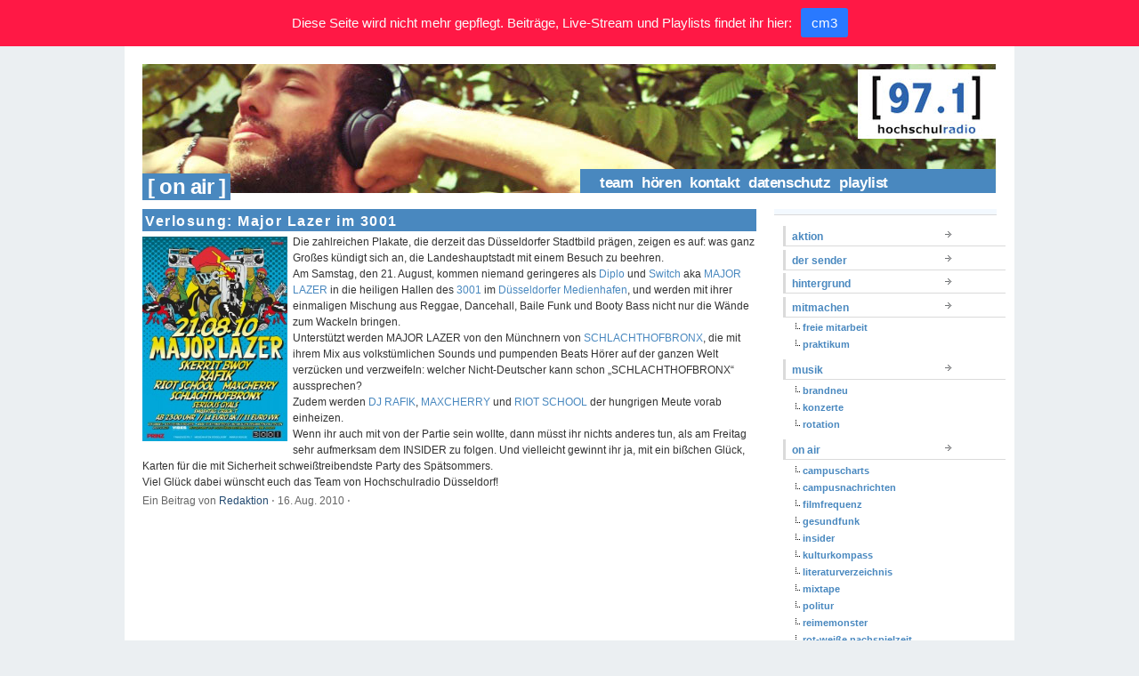

--- FILE ---
content_type: text/html; charset=UTF-8
request_url: https://hochschulradio.de/verlosung-major-lazer-im-3001/
body_size: 8121
content:
<!DOCTYPE html PUBLIC "-//W3C//DTD XHTML 1.0 Transitional//EN" "http://www.w3.org/TR/xhtml1/DTD/xhtml1-transitional.dtd">
<html xmlns="http://www.w3.org/1999/xhtml" lang="de">
<head profile="http://gmpg.org/xfn/11">
<title>hochschulradio düsseldorf |   Verlosung: Major Lazer im 3001</title>
<meta http-equiv="content-type" content="text/html; charset=UTF-8" />       
<meta name="generator" content="WordPress 5.8.12" />
<meta name="author" content="hochschulradio düsseldorf"/>
<meta name="publisher" content="hochschulradio düsseldorf"/>
<meta name="copyright" content="hochschulradio düsseldorf"/>
<meta name="description" content="Dein Sender im Studium."/>
<meta name="page-topic" content="Kultur"/>
<meta name="page-type" content="Bericht Reportage"/>
<meta name="audience" content="Alle, Jugendliche, Schüler, Studenten"/>
<meta http-equiv="content-language" content="de"/>
<meta name="robots" content="index, follow"/>
<meta name="DC.Creator" content="hochschulradio"/>
<meta name="DC.Publisher" content="hochschulradio.düsseldorf"/>
<meta name="DC.Rights" content="hochschulradio.düsseldorf"/>
<meta name="DC.Language" content="de"/>
<base href="https://hochschulradio.de/" />
<link rel="alternate" type="application/rss+xml" title="hochschulradio.düsseldorf (RSS, Auszüge)" href="http://hochschulradio.uni-duesseldorf.de/feed/" />
<link rel="stylesheet" href="https://hochschulradio.de/wordpress/wp-content/themes/tma/style.css" type="text/css" media="screen, projection" />
<!--[if lt IE 7]>
<link rel="stylesheet" href="https://hochschulradio.de/wordpress/wp-content/themes/tma/ie.css" type="text/css" media="screen, projection"/>
<![endif]-->
<link rel="alternate" type="application/rss+xml" title="hochschulradio düsseldorf RSS Feed" href="https://hochschulradio.de/feed/" />
<link rel="pingback" href="https://hochschulradio.de/wordpress/xmlrpc.php" />
<link rel="shortcut icon" href="https://hochschulradio.de/wordpress/wp-content/themes/tma/images/favicon.gif" />
<meta name='robots' content='max-image-preview:large' />
<link rel='dns-prefetch' href='//s.w.org' />
<link rel="alternate" type="application/rss+xml" title="hochschulradio düsseldorf &raquo; Verlosung: Major Lazer im 3001-Kommentar-Feed" href="https://hochschulradio.de/verlosung-major-lazer-im-3001/feed/" />
		<script type="text/javascript">
			window._wpemojiSettings = {"baseUrl":"https:\/\/s.w.org\/images\/core\/emoji\/13.1.0\/72x72\/","ext":".png","svgUrl":"https:\/\/s.w.org\/images\/core\/emoji\/13.1.0\/svg\/","svgExt":".svg","source":{"concatemoji":"https:\/\/hochschulradio.de\/wordpress\/wp-includes\/js\/wp-emoji-release.min.js?ver=5.8.12"}};
			!function(e,a,t){var n,r,o,i=a.createElement("canvas"),p=i.getContext&&i.getContext("2d");function s(e,t){var a=String.fromCharCode;p.clearRect(0,0,i.width,i.height),p.fillText(a.apply(this,e),0,0);e=i.toDataURL();return p.clearRect(0,0,i.width,i.height),p.fillText(a.apply(this,t),0,0),e===i.toDataURL()}function c(e){var t=a.createElement("script");t.src=e,t.defer=t.type="text/javascript",a.getElementsByTagName("head")[0].appendChild(t)}for(o=Array("flag","emoji"),t.supports={everything:!0,everythingExceptFlag:!0},r=0;r<o.length;r++)t.supports[o[r]]=function(e){if(!p||!p.fillText)return!1;switch(p.textBaseline="top",p.font="600 32px Arial",e){case"flag":return s([127987,65039,8205,9895,65039],[127987,65039,8203,9895,65039])?!1:!s([55356,56826,55356,56819],[55356,56826,8203,55356,56819])&&!s([55356,57332,56128,56423,56128,56418,56128,56421,56128,56430,56128,56423,56128,56447],[55356,57332,8203,56128,56423,8203,56128,56418,8203,56128,56421,8203,56128,56430,8203,56128,56423,8203,56128,56447]);case"emoji":return!s([10084,65039,8205,55357,56613],[10084,65039,8203,55357,56613])}return!1}(o[r]),t.supports.everything=t.supports.everything&&t.supports[o[r]],"flag"!==o[r]&&(t.supports.everythingExceptFlag=t.supports.everythingExceptFlag&&t.supports[o[r]]);t.supports.everythingExceptFlag=t.supports.everythingExceptFlag&&!t.supports.flag,t.DOMReady=!1,t.readyCallback=function(){t.DOMReady=!0},t.supports.everything||(n=function(){t.readyCallback()},a.addEventListener?(a.addEventListener("DOMContentLoaded",n,!1),e.addEventListener("load",n,!1)):(e.attachEvent("onload",n),a.attachEvent("onreadystatechange",function(){"complete"===a.readyState&&t.readyCallback()})),(n=t.source||{}).concatemoji?c(n.concatemoji):n.wpemoji&&n.twemoji&&(c(n.twemoji),c(n.wpemoji)))}(window,document,window._wpemojiSettings);
		</script>
		<style type="text/css">
img.wp-smiley,
img.emoji {
	display: inline !important;
	border: none !important;
	box-shadow: none !important;
	height: 1em !important;
	width: 1em !important;
	margin: 0 .07em !important;
	vertical-align: -0.1em !important;
	background: none !important;
	padding: 0 !important;
}
</style>
	<link rel='stylesheet' id='wp-block-library-css'  href='https://hochschulradio.de/wordpress/wp-includes/css/dist/block-library/style.min.css?ver=5.8.12' type='text/css' media='all' />
<link rel='stylesheet' id='jquery.fancybox-css'  href='https://hochschulradio.de/wordpress/wp-content/plugins/fancy-box/jquery.fancybox.css?ver=1.2.6' type='text/css' media='all' />
<link rel='stylesheet' id='njt-nofi-css'  href='https://hochschulradio.de/wordpress/wp-content/plugins/notibar/assets/frontend/css/notibar.css?ver=2.1.4' type='text/css' media='all' />
<script type='text/javascript' src='https://hochschulradio.de/wordpress/wp-includes/js/jquery/jquery.min.js?ver=3.6.0' id='jquery-core-js'></script>
<script type='text/javascript' src='https://hochschulradio.de/wordpress/wp-includes/js/jquery/jquery-migrate.min.js?ver=3.3.2' id='jquery-migrate-js'></script>
<script type='text/javascript' src='https://hochschulradio.de/wordpress/wp-content/plugins/fancy-box/jquery.fancybox.js?ver=1.2.6' id='jquery.fancybox-js'></script>
<script type='text/javascript' src='https://hochschulradio.de/wordpress/wp-content/plugins/fancy-box/jquery.easing.js?ver=1.3' id='jquery.easing-js'></script>
<link rel="https://api.w.org/" href="https://hochschulradio.de/wp-json/" /><link rel="alternate" type="application/json" href="https://hochschulradio.de/wp-json/wp/v2/posts/4075" /><link rel="EditURI" type="application/rsd+xml" title="RSD" href="https://hochschulradio.de/wordpress/xmlrpc.php?rsd" />
<link rel="wlwmanifest" type="application/wlwmanifest+xml" href="https://hochschulradio.de/wordpress/wp-includes/wlwmanifest.xml" /> 
<meta name="generator" content="WordPress 5.8.12" />
<link rel="canonical" href="https://hochschulradio.de/verlosung-major-lazer-im-3001/" />
<link rel='shortlink' href='https://hochschulradio.de/?p=4075' />
<link rel="alternate" type="application/json+oembed" href="https://hochschulradio.de/wp-json/oembed/1.0/embed?url=https%3A%2F%2Fhochschulradio.de%2Fverlosung-major-lazer-im-3001%2F" />
<link rel="alternate" type="text/xml+oembed" href="https://hochschulradio.de/wp-json/oembed/1.0/embed?url=https%3A%2F%2Fhochschulradio.de%2Fverlosung-major-lazer-im-3001%2F&#038;format=xml" />
<script type="text/javascript">
  jQuery(document).ready(function($){
    var select = $('a[href$=".bmp"],a[href$=".gif"],a[href$=".jpg"],a[href$=".jpeg"],a[href$=".png"],a[href$=".BMP"],a[href$=".GIF"],a[href$=".JPG"],a[href$=".JPEG"],a[href$=".PNG"]');
    select.attr('rel', 'fancybox');
    select.fancybox();
  });
</script>
</head>
<body>
<!--start body-->
<div class="container">
<!--start container-->
<!--end header-->
<div id="topbanner" class="column span-14">
<!-- start top banner --><div style="z-index:1;"><a href="https://hochschulradio.de/"><img src="https://hochschulradio.de/wordpress/wp-content/themes/tma/blank.gif" width="960" height="100" alt="Verlosung: Major Lazer im 3001" /></a></div>
<div class="pagetitle">&nbsp;&#91;&nbsp;on air&nbsp;&#93;</div>
<div class="pagetitle_nav"><ul id="menu"><li class="page_item page-item-10"><a href="https://hochschulradio.de/team/">team</a></li>
<li class="page_item page-item-12"><a href="https://hochschulradio.de/frequenzen/">hören</a></li>
<li class="page_item page-item-6"><a href="https://hochschulradio.de/kontakt/">kontakt</a></li>
<li class="page_item page-item-42713"><a href="https://hochschulradio.de/datenschutz/">Datenschutz</a></li>
<li class="page_item page-item-44126"><a href="https://hochschulradio.de/playlist/">playlist</a></li>
</ul></div> 
</div>
<!-- end top banner --> 
        
        <div id="home_content" class="column span-14">   <!-- start home_content -->
        
            <div id="home_left" class="column span-7 first">   <!-- start home_left -->
              			
                
        	<div class="column span-7 first">
            	<h2 class="post_name" id="post-4075">Verlosung: Major Lazer im 3001</h2>
            	<p><a rel="attachment wp-att-4076" href="http://hochschulradio.de/wordpress/2010/08/verlosung-major-lazer-im-3001/ml_a2/"><img loading="lazy" class="alignleft size-full wp-image-4076" title="ML_A2" src="http://hochschulradio.de/wordpress/wp-content/uploads/2010/08/ML_A2.jpg" alt="" width="163" height="230" srcset="https://hochschulradio.de/wordpress/wp-content/uploads/2010/08/ML_A2.jpg 903w, https://hochschulradio.de/wordpress/wp-content/uploads/2010/08/ML_A2-212x300.jpg 212w, https://hochschulradio.de/wordpress/wp-content/uploads/2010/08/ML_A2-424x600.jpg 424w" sizes="(max-width: 163px) 100vw, 163px" /></a>Die zahlreichen Plakate, die derzeit das Düsseldorfer Stadtbild prägen, zeigen es auf: was ganz Großes kündigt sich an, die Landeshauptstadt mit einem Besuch zu beehren.</p>
<p>Am Samstag, den 21. August, kommen niemand geringeres als <a href="http://www.myspace.com/diplo">Diplo</a> und <a href="http://www.myspace.com/switchandsolidgroove">Switch</a> aka <a href="http://www.myspace.com/majorlazer">MAJOR LAZER</a> in die heiligen Hallen des <a href="http://www.d-3001.de/">3001</a> im <a href="http://www.duesseldorf-netz.de/165/sehenswuerdigkeiten-duesseldorf/medienhafen-duesseldorf.html">Düsseldorfer Medienhafen</a>, und werden mit ihrer einmaligen Mischung aus Reggae, Dancehall, Baile Funk und Booty Bass nicht nur die Wände zum Wackeln bringen.</p>
<p><span id="more-4075"></span></p>
<p>Unterstützt werden MAJOR LAZER von den Münchnern von <a href="http://www.myspace.com/schlachthofbronx">SCHLACHTHOFBRONX</a>, die mit ihrem Mix aus volkstümlichen Sounds und pumpenden Beats Hörer auf der ganzen Welt verzücken und verzweifeln: welcher Nicht-Deutscher kann schon „SCHLACHTHOFBRONX“ aussprechen?</p>
<p>Zudem werden <a href="http://www.myspace.com/djrafik">DJ RAFIK</a>, <a href="http://www.myspace.com/maxcherrymusique">MAXCHERRY</a> und <a href="http://www.myspace.com/riotschool">RIOT SCHOOL</a> der hungrigen Meute vorab einheizen.</p>
<p>Wenn ihr auch mit von der Partie sein wollte, dann müsst ihr nichts anderes tun, als am Freitag sehr aufmerksam dem INSIDER zu folgen. Und vielleicht gewinnt ihr ja, mit ein bißchen Glück, Karten für die mit Sicherheit schweißtreibendste Party des Spätsommers.</p>
<p>Viel Glück dabei wünscht euch das Team von Hochschulradio Düsseldorf!</p>
        	<div class="post_meta">Ein Beitrag von <a href="https://hochschulradio.de/author/redaktion/" title="Beiträge von Redaktion" rel="author">Redaktion</a> <span class="dot">&sdot;</span> 16. Aug. 2010 <span class="dot">&sdot;</span>  
  
</div>  
</div> 
   


            
            </div>   <!-- end home_left -->
            
            
            <div id="home_right" class="column span-7 last">
            
            	<div id="home_about">
					
				<!-- 	<h3 class="mast3">Welcome to hochschulradio düsseldorf</h3> -->
					
									
				
				</div>
					
				<div class="column span-4 first">
            
					
					
					
					<!-- ad_home.php einbinden -->


										
					<!-- <div id="side_tag_cloud">
            
						<h3 class="mast">Browse</h3>
						
						<a href="https://hochschulradio.de/tag/97-1/" class="tag-cloud-link tag-link-481 tag-link-position-1" style="font-size: 17.119266055046pt;" aria-label="97.1 (65 Einträge)">97.1</a>
<a href="https://hochschulradio.de/tag/alex/" class="tag-cloud-link tag-link-647 tag-link-position-2" style="font-size: 9.5412844036697pt;" aria-label="alex (16 Einträge)">alex</a>
<a href="https://hochschulradio.de/tag/ausgehen-2/" class="tag-cloud-link tag-link-192 tag-link-position-3" style="font-size: 9.1559633027523pt;" aria-label="Ausgehen (15 Einträge)">Ausgehen</a>
<a href="https://hochschulradio.de/tag/band/" class="tag-cloud-link tag-link-188 tag-link-position-4" style="font-size: 10.183486238532pt;" aria-label="Band (18 Einträge)">Band</a>
<a href="https://hochschulradio.de/tag/bundestagswahl/" class="tag-cloud-link tag-link-114 tag-link-position-5" style="font-size: 8.5137614678899pt;" aria-label="bundestagswahl (13 Einträge)">bundestagswahl</a>
<a href="https://hochschulradio.de/tag/campus/" class="tag-cloud-link tag-link-550 tag-link-position-6" style="font-size: 11.467889908257pt;" aria-label="campus (23 Einträge)">campus</a>
<a href="https://hochschulradio.de/tag/campuscharts/" class="tag-cloud-link tag-link-2623 tag-link-position-7" style="font-size: 10.440366972477pt;" aria-label="campuscharts (19 Einträge)">campuscharts</a>
<a href="https://hochschulradio.de/tag/campusradios-nrw-praesentieren/" class="tag-cloud-link tag-link-84 tag-link-position-8" style="font-size: 10.440366972477pt;" aria-label="CampusRadios NRW präsentieren (19 Einträge)">CampusRadios NRW präsentieren</a>
<a href="https://hochschulradio.de/tag/dennis/" class="tag-cloud-link tag-link-518 tag-link-position-9" style="font-size: 10.697247706422pt;" aria-label="dennis (20 Einträge)">dennis</a>
<a href="https://hochschulradio.de/tag/drama/" class="tag-cloud-link tag-link-1843 tag-link-position-10" style="font-size: 9.1559633027523pt;" aria-label="drama (15 Einträge)">drama</a>
<a href="https://hochschulradio.de/tag/duesseldorf/" class="tag-cloud-link tag-link-2627 tag-link-position-11" style="font-size: 21.100917431193pt;" aria-label="Düsseldorf (133 Einträge)">Düsseldorf</a>
<a href="https://hochschulradio.de/tag/elektro/" class="tag-cloud-link tag-link-172 tag-link-position-12" style="font-size: 12.880733944954pt;" aria-label="elektro (30 Einträge)">elektro</a>
<a href="https://hochschulradio.de/tag/eu/" class="tag-cloud-link tag-link-554 tag-link-position-13" style="font-size: 8pt;" aria-label="EU (12 Einträge)">EU</a>
<a href="https://hochschulradio.de/tag/gaming/" class="tag-cloud-link tag-link-485 tag-link-position-14" style="font-size: 11.211009174312pt;" aria-label="gaming (22 Einträge)">gaming</a>
<a href="https://hochschulradio.de/tag/gewinnspiel/" class="tag-cloud-link tag-link-55 tag-link-position-15" style="font-size: 16.220183486239pt;" aria-label="gewinnspiel (55 Einträge)">gewinnspiel</a>
<a href="https://hochschulradio.de/tag/hhu/" class="tag-cloud-link tag-link-428 tag-link-position-16" style="font-size: 13.779816513761pt;" aria-label="hhu (35 Einträge)">hhu</a>
<a href="https://hochschulradio.de/tag/hochschulradio/" class="tag-cloud-link tag-link-81 tag-link-position-17" style="font-size: 22pt;" aria-label="hochschulradio (156 Einträge)">hochschulradio</a>
<a href="https://hochschulradio.de/tag/hochschulradio-dusseldorf/" class="tag-cloud-link tag-link-279 tag-link-position-18" style="font-size: 14.807339449541pt;" aria-label="hochschulradio düsseldorf (43 Einträge)">hochschulradio düsseldorf</a>
<a href="https://hochschulradio.de/tag/hochschulradio-empfiehlt/" class="tag-cloud-link tag-link-69 tag-link-position-19" style="font-size: 14.550458715596pt;" aria-label="hochschulradio empfiehlt (41 Einträge)">hochschulradio empfiehlt</a>
<a href="https://hochschulradio.de/tag/hochschulradio-praesentiert/" class="tag-cloud-link tag-link-83 tag-link-position-20" style="font-size: 15.834862385321pt;" aria-label="hochschulradio präsentiert (52 Einträge)">hochschulradio präsentiert</a>
<a href="https://hochschulradio.de/tag/insider/" class="tag-cloud-link tag-link-2622 tag-link-position-21" style="font-size: 20.45871559633pt;" aria-label="insider (119 Einträge)">insider</a>
<a href="https://hochschulradio.de/tag/jan-czarnulla/" class="tag-cloud-link tag-link-2302 tag-link-position-22" style="font-size: 8.8990825688073pt;" aria-label="Jan Czarnulla (14 Einträge)">Jan Czarnulla</a>
<a href="https://hochschulradio.de/tag/kino/" class="tag-cloud-link tag-link-766 tag-link-position-23" style="font-size: 12.495412844037pt;" aria-label="Kino (28 Einträge)">Kino</a>
<a href="https://hochschulradio.de/tag/konzert/" class="tag-cloud-link tag-link-119 tag-link-position-24" style="font-size: 17.119266055046pt;" aria-label="konzert (65 Einträge)">konzert</a>
<a href="https://hochschulradio.de/tag/kultur/" class="tag-cloud-link tag-link-118 tag-link-position-25" style="font-size: 13.779816513761pt;" aria-label="kultur (35 Einträge)">kultur</a>
<a href="https://hochschulradio.de/tag/kulturkompass/" class="tag-cloud-link tag-link-2629 tag-link-position-26" style="font-size: 13.779816513761pt;" aria-label="kulturkompass (35 Einträge)">kulturkompass</a>
<a href="https://hochschulradio.de/tag/koeln/" class="tag-cloud-link tag-link-141 tag-link-position-27" style="font-size: 9.9266055045872pt;" aria-label="köln (17 Einträge)">köln</a>
<a href="https://hochschulradio.de/tag/larissa/" class="tag-cloud-link tag-link-517 tag-link-position-28" style="font-size: 10.697247706422pt;" aria-label="larissa (20 Einträge)">larissa</a>
<a href="https://hochschulradio.de/tag/live/" class="tag-cloud-link tag-link-173 tag-link-position-29" style="font-size: 17.504587155963pt;" aria-label="live (69 Einträge)">live</a>
<a href="https://hochschulradio.de/tag/musik/" class="tag-cloud-link tag-link-2625 tag-link-position-30" style="font-size: 19.94495412844pt;" aria-label="musik (108 Einträge)">musik</a>
<a href="https://hochschulradio.de/tag/nina/" class="tag-cloud-link tag-link-536 tag-link-position-31" style="font-size: 10.183486238532pt;" aria-label="nina (18 Einträge)">nina</a>
<a href="https://hochschulradio.de/tag/party/" class="tag-cloud-link tag-link-175 tag-link-position-32" style="font-size: 14.165137614679pt;" aria-label="party (38 Einträge)">party</a>
<a href="https://hochschulradio.de/tag/pixelgewitter/" class="tag-cloud-link tag-link-2630 tag-link-position-33" style="font-size: 14.036697247706pt;" aria-label="pixelgewitter (37 Einträge)">pixelgewitter</a>
<a href="https://hochschulradio.de/tag/politur/" class="tag-cloud-link tag-link-26 tag-link-position-34" style="font-size: 16.348623853211pt;" aria-label="politur (56 Einträge)">politur</a>
<a href="https://hochschulradio.de/tag/pop/" class="tag-cloud-link tag-link-176 tag-link-position-35" style="font-size: 12.366972477064pt;" aria-label="pop (27 Einträge)">pop</a>
<a href="https://hochschulradio.de/tag/robin/" class="tag-cloud-link tag-link-410 tag-link-position-36" style="font-size: 14.935779816514pt;" aria-label="robin (44 Einträge)">robin</a>
<a href="https://hochschulradio.de/tag/rock/" class="tag-cloud-link tag-link-174 tag-link-position-37" style="font-size: 10.183486238532pt;" aria-label="rock (18 Einträge)">rock</a>
<a href="https://hochschulradio.de/tag/rushhour/" class="tag-cloud-link tag-link-2631 tag-link-position-38" style="font-size: 15.577981651376pt;" aria-label="rushhour (49 Einträge)">rushhour</a>
<a href="https://hochschulradio.de/tag/softskills/" class="tag-cloud-link tag-link-2628 tag-link-position-39" style="font-size: 8pt;" aria-label="softskills (12 Einträge)">softskills</a>
<a href="https://hochschulradio.de/tag/straight-ways/" class="tag-cloud-link tag-link-18 tag-link-position-40" style="font-size: 11.211009174312pt;" aria-label="straight ways (22 Einträge)">straight ways</a>
<a href="https://hochschulradio.de/tag/techno/" class="tag-cloud-link tag-link-182 tag-link-position-41" style="font-size: 9.1559633027523pt;" aria-label="Techno (15 Einträge)">Techno</a>
<a href="https://hochschulradio.de/tag/tobias/" class="tag-cloud-link tag-link-134 tag-link-position-42" style="font-size: 9.5412844036697pt;" aria-label="tobias (16 Einträge)">tobias</a>
<a href="https://hochschulradio.de/tag/verlosung/" class="tag-cloud-link tag-link-171 tag-link-position-43" style="font-size: 15.834862385321pt;" aria-label="verlosung (51 Einträge)">verlosung</a>
<a href="https://hochschulradio.de/tag/vicky/" class="tag-cloud-link tag-link-409 tag-link-position-44" style="font-size: 8.8990825688073pt;" aria-label="vicky (14 Einträge)">vicky</a>
<a href="https://hochschulradio.de/tag/zakk/" class="tag-cloud-link tag-link-177 tag-link-position-45" style="font-size: 10.183486238532pt;" aria-label="Zakk (18 Einträge)">Zakk</a>            		
            		</div>		 -->			
					
					            	
            	</div>
            
                <div class="column span-3 last">
  <div id="side_categories">
    <!-- <h3 class="mast">Categories</h3> -->
            <ul class="cat">
      	<li class="cat-item cat-item-29"><a href="https://hochschulradio.de/blog/aktion/">aktion</a>
</li>
	<li class="cat-item cat-item-4"><a href="https://hochschulradio.de/blog/der-sender/">der sender</a>
</li>
	<li class="cat-item cat-item-2543"><a href="https://hochschulradio.de/blog/hintergrund/">hintergrund</a>
</li>
	<li class="cat-item cat-item-5"><a href="https://hochschulradio.de/blog/mitmachen/">mitmachen</a>
<ul class='children'>
	<li class="cat-item cat-item-15"><a href="https://hochschulradio.de/blog/mitmachen/freie-mitarbeit/">freie mitarbeit</a>
</li>
	<li class="cat-item cat-item-16"><a href="https://hochschulradio.de/blog/mitmachen/praktikum/">praktikum</a>
</li>
</ul>
</li>
	<li class="cat-item cat-item-82"><a href="https://hochschulradio.de/blog/musik/">musik</a>
<ul class='children'>
	<li class="cat-item cat-item-2899"><a href="https://hochschulradio.de/blog/musik/brandneu/">brandneu</a>
</li>
	<li class="cat-item cat-item-613"><a href="https://hochschulradio.de/blog/musik/konzerte/">konzerte</a>
</li>
	<li class="cat-item cat-item-2898"><a href="https://hochschulradio.de/blog/musik/rotation/">rotation</a>
</li>
</ul>
</li>
	<li class="cat-item cat-item-9"><a href="https://hochschulradio.de/blog/on-air/">on air</a>
<ul class='children'>
	<li class="cat-item cat-item-48"><a href="https://hochschulradio.de/blog/on-air/campuscharts/">campuscharts</a>
</li>
	<li class="cat-item cat-item-2809"><a href="https://hochschulradio.de/blog/on-air/campusnachrichten/" title="... immer um viertel vor auf der [97.1]!">campusnachrichten</a>
</li>
	<li class="cat-item cat-item-113"><a href="https://hochschulradio.de/blog/on-air/filmfrequenz/">filmfrequenz</a>
</li>
	<li class="cat-item cat-item-2811"><a href="https://hochschulradio.de/blog/on-air/gesundfunk/">gesundfunk</a>
</li>
	<li class="cat-item cat-item-38"><a href="https://hochschulradio.de/blog/on-air/insider/">insider</a>
</li>
	<li class="cat-item cat-item-400"><a href="https://hochschulradio.de/blog/on-air/kulturkompass/">kulturkompass</a>
</li>
	<li class="cat-item cat-item-2892"><a href="https://hochschulradio.de/blog/on-air/literaturverzeichnis/">literaturverzeichnis</a>
</li>
	<li class="cat-item cat-item-2672"><a href="https://hochschulradio.de/blog/on-air/mixtape/">mixtape</a>
</li>
	<li class="cat-item cat-item-846"><a href="https://hochschulradio.de/blog/on-air/politur-on-air/">politur</a>
</li>
	<li class="cat-item cat-item-2890"><a href="https://hochschulradio.de/blog/on-air/reimemonster/" title="Hip-Hop und Rap auf der [97.1]!">reimemonster</a>
</li>
	<li class="cat-item cat-item-2901"><a href="https://hochschulradio.de/blog/on-air/rwn/">rot-weiße nachspielzeit</a>
</li>
	<li class="cat-item cat-item-542"><a href="https://hochschulradio.de/blog/on-air/rushhour/">rushhour</a>
</li>
	<li class="cat-item cat-item-354"><a href="https://hochschulradio.de/blog/on-air/softskills/">softskills</a>
</li>
	<li class="cat-item cat-item-2714"><a href="https://hochschulradio.de/blog/on-air/soundskala/">soundskala</a>
</li>
	<li class="cat-item cat-item-2893"><a href="https://hochschulradio.de/blog/on-air/soundskala-der-podcast/">soundskala &#8211; der podcast</a>
</li>
	<li class="cat-item cat-item-2891"><a href="https://hochschulradio.de/blog/on-air/sprechstunde/">sprechstunde</a>
</li>
</ul>
</li>
	<li class="cat-item cat-item-10"><a href="https://hochschulradio.de/blog/programmschema/">programmschema</a>
</li>
	<li class="cat-item cat-item-2869"><a href="https://hochschulradio.de/blog/netiquette/">unsere netiquette</a>
</li>
<!--      	<li class="cat-item cat-item-29"><a href="https://hochschulradio.de/blog/aktion/">aktion</a>
</li>
	<li class="cat-item cat-item-4"><a href="https://hochschulradio.de/blog/der-sender/">der sender</a>
</li>
	<li class="cat-item cat-item-2543"><a href="https://hochschulradio.de/blog/hintergrund/">hintergrund</a>
</li>
	<li class="cat-item cat-item-5"><a href="https://hochschulradio.de/blog/mitmachen/">mitmachen</a>
<ul class='children'>
	<li class="cat-item cat-item-15"><a href="https://hochschulradio.de/blog/mitmachen/freie-mitarbeit/">freie mitarbeit</a>
</li>
	<li class="cat-item cat-item-16"><a href="https://hochschulradio.de/blog/mitmachen/praktikum/">praktikum</a>
</li>
</ul>
</li>
	<li class="cat-item cat-item-82"><a href="https://hochschulradio.de/blog/musik/">musik</a>
<ul class='children'>
	<li class="cat-item cat-item-2899"><a href="https://hochschulradio.de/blog/musik/brandneu/">brandneu</a>
</li>
	<li class="cat-item cat-item-613"><a href="https://hochschulradio.de/blog/musik/konzerte/">konzerte</a>
</li>
	<li class="cat-item cat-item-2898"><a href="https://hochschulradio.de/blog/musik/rotation/">rotation</a>
</li>
</ul>
</li>
	<li class="cat-item cat-item-117"><a href="https://hochschulradio.de/blog/oben/">oben</a>
</li>
	<li class="cat-item cat-item-9"><a href="https://hochschulradio.de/blog/on-air/">on air</a>
<ul class='children'>
	<li class="cat-item cat-item-48"><a href="https://hochschulradio.de/blog/on-air/campuscharts/">campuscharts</a>
</li>
	<li class="cat-item cat-item-2809"><a href="https://hochschulradio.de/blog/on-air/campusnachrichten/" title="... immer um viertel vor auf der [97.1]!">campusnachrichten</a>
</li>
	<li class="cat-item cat-item-113"><a href="https://hochschulradio.de/blog/on-air/filmfrequenz/">filmfrequenz</a>
</li>
	<li class="cat-item cat-item-2811"><a href="https://hochschulradio.de/blog/on-air/gesundfunk/">gesundfunk</a>
</li>
	<li class="cat-item cat-item-38"><a href="https://hochschulradio.de/blog/on-air/insider/">insider</a>
</li>
	<li class="cat-item cat-item-400"><a href="https://hochschulradio.de/blog/on-air/kulturkompass/">kulturkompass</a>
</li>
	<li class="cat-item cat-item-2892"><a href="https://hochschulradio.de/blog/on-air/literaturverzeichnis/">literaturverzeichnis</a>
</li>
	<li class="cat-item cat-item-2672"><a href="https://hochschulradio.de/blog/on-air/mixtape/">mixtape</a>
</li>
	<li class="cat-item cat-item-846"><a href="https://hochschulradio.de/blog/on-air/politur-on-air/">politur</a>
</li>
	<li class="cat-item cat-item-2890"><a href="https://hochschulradio.de/blog/on-air/reimemonster/" title="Hip-Hop und Rap auf der [97.1]!">reimemonster</a>
</li>
	<li class="cat-item cat-item-2901"><a href="https://hochschulradio.de/blog/on-air/rwn/">rot-weiße nachspielzeit</a>
</li>
	<li class="cat-item cat-item-542"><a href="https://hochschulradio.de/blog/on-air/rushhour/">rushhour</a>
</li>
	<li class="cat-item cat-item-354"><a href="https://hochschulradio.de/blog/on-air/softskills/">softskills</a>
</li>
	<li class="cat-item cat-item-2714"><a href="https://hochschulradio.de/blog/on-air/soundskala/">soundskala</a>
</li>
	<li class="cat-item cat-item-2893"><a href="https://hochschulradio.de/blog/on-air/soundskala-der-podcast/">soundskala &#8211; der podcast</a>
</li>
	<li class="cat-item cat-item-2891"><a href="https://hochschulradio.de/blog/on-air/sprechstunde/">sprechstunde</a>
</li>
</ul>
</li>
	<li class="cat-item cat-item-10"><a href="https://hochschulradio.de/blog/programmschema/">programmschema</a>
</li>
	<li class="cat-item cat-item-2869"><a href="https://hochschulradio.de/blog/netiquette/">unsere netiquette</a>
</li>
   -->
    </ul>
  </div>
  <div id="search-3" class="widget widget_search"><h3 class="mast">Suchen</h3><form role="search" method="get" id="searchform" class="searchform" action="https://hochschulradio.de/">
				<div>
					<label class="screen-reader-text" for="s">Suche nach:</label>
					<input type="text" value="" name="s" id="s" />
					<input type="submit" id="searchsubmit" value="Suchen" />
				</div>
			</form></div><div id="text-367663842" class="widget widget_text"><h3 class="mast">Social Networks</h3>			<div class="textwidget">Du findest uns auch bei:


<a href="https://www.facebook.com/hochschulradio.duesseldorf" target="_blank" rel="noopener"><img src="wordpress/wp-content/uploads/2009/12/facebook.png" border="1"/></a>&nbsp;
<a href="https://twitter.com/hochschulradio" target="_blank" rel="noopener"><img src="wordpress/wp-content/uploads/2009/12/twitter.png" border="1"/></a>&nbsp;<a href="https://www.flickr.com/photos/hochschulradio/"><img src="wordpress/wp-content/uploads/2009/12/flickr.png" border="1"/></a>&nbsp;</div>
		</div></div>         
            	
            
            </div>
        
        </div>   <!-- end home_content -->        
        
<div id="footer" class="column span-14">
<div class="column span-7 first"><span style="vertical-align: middle; margin: 2px 0 0 7px;">
<a href="https://hochschulradio.de/feed/"><img src="https://hochschulradio.de/wordpress/wp-content/themes/tma/images/bg/feedicon12.png" height="16" width="16" alt="Entries (RSS)"/></a>
&nbsp;&nbsp;&nbsp;
<a href="https://delicious.com" title="Delicious" rel="external" target="_blank"><img src="https://delicious.com/favicon.ico" alt="Delicious" height="16" width="16" /></a>
&nbsp;&nbsp;&nbsp;
<a href="https://www.facebook.com/hochschulradio.duesseldorf" title="Facebook" rel="external" target="_blank"><img src="https://www.facebook.com/favicon.ico" alt="Facebook" height="16" width="16" /></a>
<!--&nbsp;&nbsp;&nbsp;
<a href="http://www.technorati.com" title="Technorati" rel="external" target="_blank"><img src="http://www.technorati.com/favicon.ico" alt="Technorati" height="16" width="16" /></a>
&nbsp;&nbsp;-->
</span></div>
<div class="column span-7 last">
  <div class="push-0">
    <a href="https://hochschulradio.de/impressum-disclaimer">Impressum</a>
    &nbsp;|&nbsp;
    <a href="https://hochschulradio.de/wp-admin" target="_blank">Login</a>
    &nbsp;|&nbsp;
<!--    <a href="https://hochschulradio.de/wp-login.php?action=register" target="_blank">Registrieren</a>
    &nbsp;|&nbsp;&#169;&nbsp;-->
    2026&nbsp;hochschulradio düsseldorf</div></div></div>
</div><!--end container--><!-- WordPress theme by Arun Kale / www.themasterplan.in | Download it at http://code.google.com/p/the-morning-after/ -->      <style>
        .njt-nofi-notification-bar .njt-nofi-hide-button {
          display: none;
        }
        .njt-nofi-notification-bar .njt-nofi-content {
          font-size : 15px;
        }
        /* body{
          padding-top: 49px;
        } */
      </style>
    <div class="njt-nofi-container-content">
<div class="njt-nofi-container" >
  <div class="njt-nofi-notification-bar njt-nofi-bgcolor-notification" style="background:#ff1845">
    
    <div class="njt-nofi-content njt-nofi-text-color njt-nofi-align-content njt-nofi-content-deskop " style="max-width:100%">
      <div class="njt-nofi-text njt-nofi-padding-text">Diese Seite wird nicht mehr gepflegt. Beiträge, Live-Stream und Playlists findet ihr hier:</div>
      <div class="njt-nofi-button njt-nofi-padding-text " style="">
          <a target='_blank'  href="http://cm3-online.de" class="njt-nofi-button-text njt-nofi-padding-text" style="background:#2979FF;border-radius:3px;font-weight:400">cm3</a>
      </div>
    </div>

    <div class="njt-nofi-content njt-nofi-text-color njt-nofi-align-content njt-display-none njt-nofi-content-mobile " style="max-width:100%">
      <div class="njt-nofi-text njt-nofi-padding-text">This is default text for notification bar</div>
      <div class="njt-nofi-button njt-nofi-padding-text " style="">
          <a target='_blank'  href="" class="njt-nofi-button-text njt-nofi-padding-text" style="background:#2979FF;border-radius:3px;font-weight:400">Learn more</a>
      </div>
    </div>

    <a href="javascript:void(0)" class="njt-nofi-toggle-button njt-nofi-hide njt-nofi-text-color njt-nofi-hide-admin-custom">
      <span>
        <svg xmlns="http://www.w3.org/2000/svg" xmlns:xlink="http://www.w3.org/1999/xlink" xmlns:svgjs="http://svgjs.com/svgjs" version="1.1" width="512" height="512" x="0" y="0" viewBox="0 0 386.667 386.667" style="enable-background:new 0 0 512 512" xml:space="preserve" class="njt-nofi-close-icon"><g><path xmlns="http://www.w3.org/2000/svg" d="m386.667 45.564-45.564-45.564-147.77 147.769-147.769-147.769-45.564 45.564 147.769 147.769-147.769 147.77 45.564 45.564 147.769-147.769 147.769 147.769 45.564-45.564-147.768-147.77z" fill="#ffffff" data-original="#000000" style="" class=""/></g></svg>
      </span>
    </a>
    <a href="javascript:void(0)" class="njt-nofi-close-button njt-nofi-hide njt-nofi-text-color njt-nofi-hide-admin-custom">
      <span>
        <svg xmlns="http://www.w3.org/2000/svg" xmlns:xlink="http://www.w3.org/1999/xlink" xmlns:svgjs="http://svgjs.com/svgjs" version="1.1" width="512" height="512" x="0" y="0" viewBox="0 0 386.667 386.667" style="enable-background:new 0 0 512 512" xml:space="preserve" class="njt-nofi-close-icon"><g><path xmlns="http://www.w3.org/2000/svg" d="m386.667 45.564-45.564-45.564-147.77 147.769-147.769-147.769-45.564 45.564 147.769 147.769-147.769 147.77 45.564 45.564 147.769-147.769 147.769 147.769 45.564-45.564-147.768-147.77z" fill="#ffffff" data-original="#000000" style="" class=""/></g></svg>
      </span>
    </a>  
  </div>
  <div>
    <a href="javascript:void(0)" class="njt-nofi-display-toggle njt-nofi-text-color njt-nofi-bgcolor-notification" style="background:#ff1845">
      <span>
        <svg xmlns="http://www.w3.org/2000/svg" xmlns:xlink="http://www.w3.org/1999/xlink" xmlns:svgjs="http://svgjs.com/svgjs" version="1.1" width="512" height="512" x="0" y="0" viewBox="0 0 386.667 386.667" style="enable-background:new 0 0 512 512" xml:space="preserve" class="njt-nofi-display-toggle-icon"><g><path xmlns="http://www.w3.org/2000/svg" d="m386.667 45.564-45.564-45.564-147.77 147.769-147.769-147.769-45.564 45.564 147.769 147.769-147.769 147.77 45.564 45.564 147.769-147.769 147.769 147.769 45.564-45.564-147.768-147.77z" fill="#ffffff" data-original="#000000" style="" class=""/></g></svg>
      </span>
    </a>
  </div>
</div>
</div>


      <input type="hidden" id="njt_nofi_checkDisplayReview" name="njt_nofi_checkDisplayReview" value='{"is_home":false,"is_page":false,"is_single":true,"id_page":4075}'>
    <script type='text/javascript' id='njt-nofi-js-extra'>
/* <![CDATA[ */
var wpData = {"admin_ajax":"https:\/\/hochschulradio.de\/wordpress\/wp-admin\/admin-ajax.php","nonce":"e68675868e","isPositionFix":"1","hideCloseButton":"no_button","isDisplayButton":"1","presetColor":"1","alignContent":"center","textColorNotification":"#FAFAFA","textButtonColor":"#ffffff","wp_is_mobile":"","is_customize_preview":"","wp_get_theme":"The Morning After"};
/* ]]> */
</script>
<script type='text/javascript' src='https://hochschulradio.de/wordpress/wp-content/plugins/notibar/assets/frontend/js/notibar.js?ver=2.1.4' id='njt-nofi-js'></script>
<script type='text/javascript' src='https://hochschulradio.de/wordpress/wp-includes/js/wp-embed.min.js?ver=5.8.12' id='wp-embed-js'></script>
</body><!--end body-->
</html>
     


--- FILE ---
content_type: text/css
request_url: https://hochschulradio.de/wordpress/wp-content/themes/tma/style.css
body_size: 4159
content:
/*  
Theme Name: The Morning After
Theme URI: http://code.google.com/p/the-morning-after/
Description: A magazine-style theme for WordPress, available at <a href="http://themasterplan.in/themes/the-morning-after/">The Masterplan</a>.
Version: 1.3.2
Author: Arun Kale
Author URI: http://themasterplan.in/

Please read the license in the README.txt included with the theme.
*/

/* --------------------------------------------------------------   
   This theme makes use of the Blueprint CSS Framework [bjorkoy.com/blueprint]    
-------------------------------------------------------------- */

/* Import stylesheets and hide from IE/Mac \*/
@import "lib/compressed.css";
/* End import/hide */

/* Start The Morning After stylesheet
-------------------------------------------------------------- */
body { background: #ebeff2 url(images/bg/body_main.png) repeat-y top center; 
/* scrollbar-base-color: #0F3449;
scrollbar-track-color: #0F3449;
scrollbar-face-color: #0F3449;
scrollbar-highlight-color: #FFFFFF;
scrollbar-shadow-color: #FFFFFF;
scrollbar-arrow-color: #CCCCCC; */
}
p{font-family: Helvetica, Arial, "Lucida Grande", Verdana, sans-serif;}
a { color: #4988BF; text-decoration: none; }
h1 {color: #FFFFFF; background: #4988BF; font: bold 1.5em arial, sans-serif;  }
h2 {color: #FFFFFF; background: #7DB3DF; font: bold 1.3em arial, sans-serif; padding: 0 0 0 0.2em; }
h3 {font: bold 1.1em arial, sans-serif; font-weight: normal; }

.imgtfe { margin: 0.2em 0.2em 0.0em 0.0em; float: left;}

/* Header styles
-------------------------------------------------------------- */
#header { padding: 1.5em 0 0 0; height: 8px; border-bottom: 0px solid #999; }
#header #logo { height: 0px; }
#header #logo .title { padding: 0.5em 0 0 0; font: 700 3em arial, sans-serif; letter-spacing: -.050em; line-height: 1.2em; color: #000; }
#header #logo .title .desc { text-align: right; margin: 0.1em 0 0 0; font: 400 0.5em arial, sans-serif; color: #666; letter-spacing: 0.2em; padding: 0.1em 0 0 1.5em; border-top: 0px solid #ccc;  }
#header #logo .title a { text-decoration: none; color: #4988BF; }
#header #logo .title a:hover { color: #4988BF;}
/* #header #logo a.sitelogo { display: block; width: 400px; height: 90px; background: url(images/bg/sitelogo.png) no-repeat; }
*/
/* Search and navigation
-------------------------------------------------------------- */

/* #header #search_menu { height: 90px; background: url(images/hochschulradio_logo.png) no-repeat; background-position:right;   }
*/
#header #search_menu #search { padding: 0 0 0 5px; }
#menu { width: 450px; float: right; margin: 0 0 14px 7px; padding: 0 0 5px 5px; list-style: none; font-weight: bold; font-family: Helvetica, Arial; }
#menu li { float: left; padding: 2px 0 3px 10px;  line-height: 1.6em; font-size: 1.4em; }
#menu li a { padding: 0; text-decoration: none; color: #ffffff;background: #4988BF;}
#menu li a:hover { padding: 0; text-decoration: none; color: #ececec; }
#menu li span { display: block; float: left; padding: 0 0px 0 22px; }
#menu li span.home { background: url(images/bg/home.gif) no-repeat; }
#menu li span.about { background: url(images/bg/info.gif) no-repeat; }
#menu li span.archives { background: url(images/bg/hourglass.gif) no-repeat; }
#menu li span.subscribe { background: url(images/bg/favourite.gif) no-repeat; }
#menu li span.contact { background: url(images/bg/mail.gif) no-repeat; }

/* Top banner with rotating images
-------------------------------------------------------------- */

#topbanner { width: 960px; height: 145px; border-bottom: 0px solid #999; background: url(images/head_image.jpg) no-repeat; }
#topbanner_arch { width: 960px; height: 145px; border-bottom: 0px solid #999; background: url(images/head_image2.jpg) no-repeat; }
#topbanner_single { width: 960px; height: 145px; border-bottom: 0px solid #999; background: url(images/head_image3.jpg) no-repeat; }
#topbanner .pagetitle, #topbanner_arch .pagetitle, #topbanner_single .pagetitle { float: left; background: #4988BF; color: #FFFFFF; font: 700 2em arial, sans-serif; text-transform: lowercase; letter-spacing: -0.036em; padding: 1px 5px 1px 0; margin: 5px 0 0 0; z-index:0;}
#topbanner .pagetitle a {  color: #FFFFFF; }
#topbanner .pagetitle a:hover {  color: #FFFFFF; }
#topbanner_arch .pagetitle a {  color: #FFFFFF; }
#topbanner_arch .pagetitle a:hover {  color: #FFFFFF; }
.pagetitle_nav { float: right; background: #4988BF; color: #FFFFFF; height: 25px; text-transform: lowercase; letter-spacing: -0.036em; padding: 1px 5px 1px 0; margin: 0px 1px 0 0;}

.pagetitle a {  color: #FFFFFF; }
.pagetitle a:hover {  color: #FFFFFF; }
.white {  color: #FFFFFF; }

/* Home page columns
-------------------------------------------------------------- */

#home_content { margin: 1.5em 0; }

/* latest post */

#latest_post { padding: 0 0 1.5em 0; }

#latest_post_image img { margin: 0 0 0.2em 0; }
.latest_post_meta { font-size: 0.9em; line-height: 1.6em; }
.latest_post_meta a { font-weight: bold; }

.latest_post_meta a:hover { text-decoration: underline; }
.latest_read_on { padding: 0 20px 1px 20px; background: url(images/bg/readon.png) no-repeat top left; }
.latest_comments { padding: 0 20px 1px 20px; background: url(images/bg/comment.png) no-repeat top left; }
.latest_category { padding: 0 20px 1px 20px; background: url(images/bg/category.png) no-repeat top left; }

/* featured post */

#home_featured { background: #f2f2f2 url(images/bg/dot.png) repeat-x bottom left; margin: 0 0 1.1em 0; float: left; width: 100%; }
.feat_content { float: left; padding: 0 0.7em 0.4em 0.7em; }
.feat_thumb img { float: left; padding: 0; margin: 0.2em 1em 1em 0; border: 1px solid #999; }
.feat_title { font: 700 12px Helvetica,Arial,"Lucida Grande",Verdana,sans-serif; padding: 0 0 0.3em 0; }
.feat_title a { color: #224970; }
.feat_title a:hover { color: #000; }

/* asides */

ul.arrow, ul.cat, ul.reccom, ul.email { list-style: none; margin: 0; }
ul.arrow li { padding: 0 0 0.5em 12px; margin: 0 0 0.5em 0; border-bottom: 1px solid #dadada; border-left: 5px solid #dadada; }
ul.arrow li a, ul.reccom li a, ul.email li a { color: #224970; }
ul.arrow li a:hover, ul.reccom li a:hover, ul.email li a:hover { color: #000; background: #eee; }

/* about */

#home_about { border-bottom: 1px solid #dadada; border-top: 0px solid #dadada; margin: 0 0 1em 0; background: #f3f9ff; padding: 0.5em 0.7em 0 0.7em; }
#home_about p { font-size: 0.9em; font-family: tahoma; }

/* recent posts */

.home_recent_post { padding: 0.1em 0 1.2em 0; margin: 0 0 0.8em 0; background: url(images/bg/dot.png) repeat-x bottom left; }
.home_recent_thumb { padding: 0 10px 0 0; margin: 0 0 0.25em 0; float: left; }
.home_recent_thumb img {margin: 2; }
/* .home_recent_thumb img {float: left;  margin: 0; } */
.home_recent_thumb a img { background: #999; padding: 2px; margin: 0; border: 0; }
.home_recent_thumb a:hover img { background: #333; padding: 2px; margin: 0; border: 0; }
.home_recent_title a { color: #4988BF; font-weight: bold; }
.home_recent_title a:hover { color: #fff; background: #4988BF; }
.home_recent_date, .home_recent_auth { padding: 0; margin: 0; color: #666; font-size: 0.9em; }
.home_recent_exc p { color: #666; text-align: left; }



/* recent comments */

#side_recent_comments, #side_most_emailed, #side_tag_cloud { margin: 0 0 1.4em 0; }

ul.reccom li { padding: 0 0 0.2em 20px; margin: 0 0 0.5em 0; border-bottom: 1px solid #dadada; background: url(images/bg/bubble.png) no-repeat 0 3px; }

/* most emailed */

ul.email li { padding: 0 0 0.2em 20px; margin: 0 0 0.5em 0; border-bottom: 1px solid #dadada; background: url(images/bg/doc.png) no-repeat 0 3px; }

/* ad */

.ad_block { border: 1px solid #dadada; padding: 4px 0; margin: 1em 0 1.2em; text-align: center; }
.ad_block .ad160 { margin: 0 auto; width: 160px; }
.ad_block .ad180 { margin: 0 auto; width: 180px; }
.ad_block .ad250 { margin: 0 auto; width: 250px; }
.ad_block img, .ad_block p img { margin: 0; padding: 0; display: block; }

/** widgets **/

.widget { margin: 0 0 1.4em 0; }
.widget a { color: #224970; }
.widget a:hover { color: #000; }
.widget ul, .widget ol { list-style: none; padding: 0; margin: 0; }
.widget ul li { padding: 0 0 0.3em 20px; margin: 0 0 0.5em 0; border-bottom: 1px solid #dadada; background: url(images/bg/postbullet.png) no-repeat 0 2px; }
.widget ol li { padding: 0 0 0.3em 10px; margin: 0 0 0.5em 0; border-bottom: 1px solid #dadada;  }

/*recent comments*/
ul#recentcomments li.recentcomments { background: url(images/bg/bubble.png) no-repeat 0 3px; }

/*wp-calendar*/
table#wp-calendar { margin: 0; width: 100%; border: 0; }
table#wp-calendar caption { text-transform: lowercase; font-size: 0.8em; line-height: 1.8em; font-weight: bold; padding: 0 0 0.6em 0; letter-spacing: 0.1em; color: #175595; }
table#wp-calendar th, table#wp-calendar td { height: 1em; padding: 0.2em 0.4em;/*padding: 5px 7px;*/ text-align: right; border-right: 2px solid #fff;  }
table#wp-calendar th, table#wp-calendar td#today { font-weight: bold; background: #dadada; color: #000; border-bottom: 0; }
table#wp-calendar td#today { font-weight: bold; background: #f2f2f2; }
table#wp-calendar td { border-bottom: 1px solid #efefef; }
table#wp-calendar td a { font-weight: bold; }

/*most e-mailed*/
.widget_email_most_emailed ul li { background: url(images/bg/doc.png) no-repeat 0 2px; }

/* Archive styles
-------------------------------------------------------------- */

#arch_content, #post_content { margin: 1.5em 0; }
.archive_meta { margin: 0 0; border-top: 1px solid #dadada; }
.archive_meta a { color: #666; }
.archive_meta a:hover { color: #224970; }
.archive_feed { padding: 0.5em 1.5em; margin: 0; border-bottom: 1px solid #dadada; background: url(images/bg/feedicon12.png) no-repeat 0 8px; color: #666; }
.archive_number { padding: 0.5em 1.5em; margin: 0; border-bottom: 1px solid #dadada; color: #666; background: url(images/bg/info.png) no-repeat 0 8px;  }
.archive_info { padding: 0.5em 1.5em; margin: 0; border-bottom: 0px solid #dadada; color: #666; background: url(images/bg/info.gif) no-repeat 0 9px;  }
.archive_email { padding: 0.5em 1.5em; margin: 0; border-bottom: 0px solid #dadada; color: #666; background: url(images/bg/mail.gif) no-repeat 0 9px;  }
.archive_url { padding: 0.5em 1.5em; margin: 0; border-bottom: 0px solid #dadada; color: #666; background: url(images/bg/home.gif) no-repeat 0 9px;  }
.archive_post_block { padding: 0.1em 0 0 0; border-bottom: 0px solid #dadada; margin: 0 0 1.2em 0; }
.archive_post_meta { color: #818181; padding: 0 0 0.6em 0; }
.archive_post_meta a, .post_meta a { color: #224970; }
.archive_post_meta a:hover, .post_meta a:hover { color: #000; text-decoration: underline; }

/* Single post styles
-------------------------------------------------------------- */

.post_meta { color: #666; padding: 0.3em 0 1.4em 0; }
.post_meta_tag { color: #666; }
.post_meta p img { margin: 0; padding: 0; float: none; }
.post_meta p { margin: 0 0 0.4em 0; }
#post_content blockquote { float: right; width: 260px; color: #666; margin: 0 0 0 1.5em; color: #000; font: bold 1.3em georgia, serif; font-style: italic; letter-spacing: -0.048em; }
#post_content blockquote p { text-align: right; line-height: 1.5em; }
#post_content p img { margin: 0;padding:0; }
#post_content img.WP-PrintIcon, #post_content img.WP-EmailIcon, #post_content img.posttag { margin: 0 0.3em 0 0;padding: 0.1em 0 0 0; }
#post_content p a, #arch_content p a { color: #224970; }
#post_content p a:hover, #arch_content p a:hover { color: #000; text-decoration: underline; }

/* Comment area styles
-------------------------------------------------------------- */

#comments { margin-top: 3em; }
#commenthead { margin-bottom: 1em; }
ol#commentlist { list-style-type: none; margin: 0; padding: 0 0 12px 0; }
ol#commentlist li { border-right: 3px solid #dadada; border-bottom: 1px solid #dadada; margin: 0 0 1em 0; padding: 0 1em 1em 0; overflow-x: hidden; }
ol#commentlist li.alternate { border-right: 3px solid #999; border-bottom: 1px solid #dadada; }
ol#commentlist cite { font-style: normal; text-align: left; display: block; color: #818181; }
ol#commentlist cite a { color: #224970; }
ol#commentlist cite a:hover { color: #000; text-decoration: underline; }
ol#commentlist li blockquote { float: none; width: auto; padding: 0 2em 0 0; margin: 0.5em 0; color: #818181; font: italic 1em arial, sans-serif; letter-spacing: 0; text-align: left; }
ol#commentlist li .commentauthor { font-weight: bold; color: #333; }
ol#commentlist li .commentauthor a, ol#commentlist li .commenttime a { font-weight: bold; color: #224970; }
ol#commentlist li .commentauthor a:hover, ol#commentlist li .commenttime a:hover { color: #000; text-decoration: underline; }
ol#commentlist li .commnumber { width: 30px; text-align: left; float: left; font-size: 3em; font-weight: bold; line-height: 1em; }
ol#commentlist li .commentcont p { margin: 0 0 0.5em 0; padding: 0; }

/* comment form */


#comment-form form { margin-top: 1.5em; }
label.com { float: left; width: 100px; }
input.comtext, textarea.comtext { width: 300px; border-top: 1px solid #999; border-left: 1px solid #999; border-bottom: 1px solid #dadada; border-right: 1px solid #dadada; padding: 2px; }
input.comtext:focus, input.comtext:hover, textarea.comtext:focus, textarea.comtext:hover { background: #f7f7f7; border-top: 1px solid #999; border-left: 1px solid #999; border-bottom: 1px solid #dadada; border-right: 1px solid #dadada; }
input.comsubmit { margin-left: 100px; }

/* archives page */

ul.archives, ul.wp-tag-cloud {  margin: 0 0 1.5em 0; list-style: none; }
ul.archives li, ul.wp-tag-cloud li { padding: 0 0 0.2em 20px; background: url(images/bg/doc.png) no-repeat 0 2px; }
ul.archives li a, ul.wp-tag-cloud li a { color: #224970; }
ul.archives li a:hover, ul.wp-tag-cloud li a:hover { color: #000; background: #eee; }

/* Footer
-------------------------------------------------------------- */

#footer { background: url(images/bg/dot.png) repeat-x top left; padding: 1em 0 0 0; color: #666; }

/* Form styles
-------------------------------------------------------------- */

input.search_input { width: 292px; border: 0; background: #fff url(images/bg/input.png) no-repeat; padding: 5px; color: #E0691A; font-weight: bold; margin: 0; float: left; }
input.submit_input { background: /*#E0691A*/ url(images/bg/submit.png) no-repeat; border: 0; height: 24px; padding: 0; width: 65px; margin: 0 0 0 5px; color: #FFF; font: bold 0.9em arial, sans-serif; float: left; }

/* Miscellaneous styles
-------------------------------------------------------------- */

/*  heading styles */

h2.archive_name, h2.post_name {letter-spacing: -0.04em; color: #FFFFFF; background: #4988BF; font-weight: bold; padding: 0.3em 0 0.2em 0.2em; margin: 0 0 0.2em 0; letter-spacing: 0.1em; line-height: 1.1em; text-align: left;}
 h2.post_name a { letter-spacing: -0.04em; color: #FFFFFF; font-weight: bold; padding: 0.3em 0 0.2em 0; margin: 0 0 0.2em 0; letter-spacing: 0.1em; line-height: 1.1em; text-align: left;}
h2.post_cat { text-transform: lowercase; font-size: 0.8em; line-height: 1.8em; font-weight: bold; padding: 0 0 0.2em 0; margin: 0 0 1em 0; letter-spacing: 0.1em; color: #999; border-bottom: 1px solid #dadada; }
h2.post_comm { text-transform: lowercase; font-size: 0.8em; line-height: 1.8em; font-weight: bold; padding: 0.3em 0 0.2em 0; margin: 0 0 0.2em 0; letter-spacing: 0.1em; color: #000; border-bottom: 1px solid #dadada; background: url(images/bg/stripe.png) repeat; }
h2.post_comm2 { text-transform: lowercase; font-size: 0.8em; line-height: 1.8em; font-weight: bold; padding: 0.3em 0 0.2em 0; margin: 0 0 0.2em 0; letter-spacing: 0.1em; color: #000; border-bottom: 1px solid #dadada; }
h3.latest_post_title {color: #FFFFFF; background: #4988BF; font-weight: bold; padding: 0.3em 0 0.2em 0.2em; margin: 0 0 0.2em 0; letter-spacing: 0.1em; line-height: 1.1em; text-transform: lowercase; text-align: left;}
h3.latest_post_title a {color: #ffffff; background: #4988BF; }
h3.latest_post_title a:hover {color: #FFFFFF; background: #4988BF; }
h3.home_featured { background: url(images/bg/dot.png) repeat-x top left; text-transform: lowercase; font-size: 0.8em; line-height: 1.8em; font-weight: bold; padding: 0.7em 0.7em 0.9em 0.7em; color: #4988BF; letter-spacing: 0.1em; }
h3.mast { text-transform: lowercase; font-size: 0.8em; line-height: 1.8em; font-weight: bold; padding: 0 0 0.6em 0; letter-spacing: 0.1em; color: #CFCFCF; }
h3.mast2 { text-transform: lowercase; font-size: 0.8em; line-height: 1.8em; font-weight: bold; padding: 0 0 0.2em 0; color: #4988BF; }
h3.mast3 { text-transform: lowercase; font-size: 0.8em; line-height: 1.8em; font-weight: bold; padding: 0 0 0.2em 0; letter-spacing: 0.1em; color: #4988BF; }
h3.mast4 { text-transform: lowercase; font-size: 0.8em; line-height: 1.8em; font-weight: bold; padding: 0 0 0.6em 0; letter-spacing: 0.1em; }
h3.mast5 { text-transform: lowercase; font-size: 0.8em; line-height: 1.8em; font-weight: normal; padding: 0 0 0.2em 0; letter-spacing: 0.1em; color: #4988BF; }
h3.archive_title { text-transform: lowercase; line-height: 2.5em; padding: 0 0 5px 0;background: #4988BF; padding: 0.4em 0 0.4em 0.2em;  }
h3.archive_title a {text-transform: lowercase; font: bold 1.0em arial, sans-serif; color: #ffffff; background: #4988BF; }
h3.archive_title a:hover {text-transform: lowercase;color: #ffffff; background: #4988BF; }

/* miscellaneous */

.none { display: none; }
.border_left { padding-left: 9px; margin-left: 0; border-left: 1px solid #ddd; }
.dot { font-family: "lucida sans unicode", "arial unicode ms", sans-serif; }
.navigation { color: #818181; }

input.Forms, textarea.Forms { border-top: 1px solid #999; border-left: 1px solid #999; border-bottom: 1px solid #dadada; border-right: 1px solid #dadada; padding: 2px; }
input.buttonem { background: #dadada; float: left; }

/* image caption classes */

.captionleft { float: left; margin: 0 1.5em 1em 0; padding: 0.5em; text-align: left; }
.captionright { float: right; margin: 0 0 1em 1.5em; padding: 0.5em; text-align: left; }
.captionfull { margin: 0 0 1em 0; padding: 0; text-align: left; }
.captionleft img, .captionright img, .captionfull img { margin: 0; display: block; }
.captionleft p, .captionright p, .captionfull p { background: #eee; margin: 0; line-height: 1.6em; padding: 0.5em; border-bottom: 1px solid #ccc; border-top: 1px solid #ccc; font-size: 0.9em; color: #555; }

/* category list */

#side_categories { margin: 0 0 1em 0; }
ul.cat li { padding: 0 0 0.3em 0; margin: 0; }
ul.cat li a { display: block; text-transform: lowercase; font-size: 1.0em; font-weight: bold; color: #4988BF; border-bottom: 1px solid #dadada; border-left: 3px solid #dadada; padding: 3px 12px 0 7px; margin: 0; background: url(images/bg/arrow.png) no-repeat 177px 3px; height: 19px; }
ul.cat li a:hover { background: #f1f1f1 url(images/bg/arrow2.png) no-repeat 177px 3px; color: #224970; }
ul.cat li ul { list-style: none; margin: 0; padding: 0.3em 0 0.2em 0.8em; }
ul.cat li ul li { padding: 0; margin: 0; }
ul.cat li ul li a { border: 0; margin: 0; padding: 0 0 0 12px; text-transform: none; font-size: 0.9em; height: 19px; background: url(images/bg/sub.png) no-repeat; }
ul.cat li ul li a:hover { background: #f1f1f1 url(images/bg/sub1.png) no-repeat; }


/* Menue dropdown rechts */
.lwfcl_level-0_fixed a {display: block; text-transform: lowercase; font-size: 0.8em; font-weight: bold; color: #000; border-bottom: 1px solid #dadada; border-left: 3px solid #dadada; padding: 3px 12px 0 7px; margin: 0; background: url(images/bg/arrow.png) no-repeat 177px 3px; height: 19px; }
.lwfcl_level-1_fixed a {color:#ffffff; padding-left: 15px; background-color: #84A6DE;text-decoration: none;}

/* Gallery modul */
.wGallery img {
list-style: none;
height: 80px;

}
ul.wGallery img {
list-style: none;
}
li.wGallery {
list-style: none;
float: left;
list-style:none;
border-right:0px solid #fff;
padding: 5px;
margin: 5px;
}
